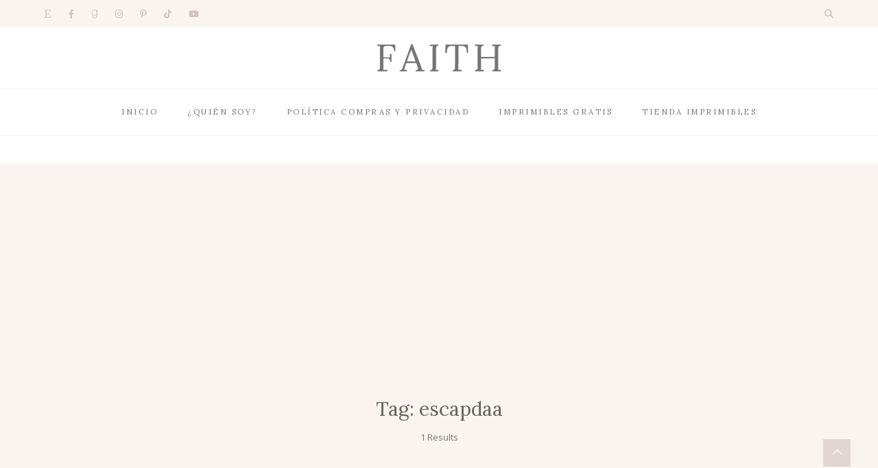

--- FILE ---
content_type: text/html; charset=UTF-8
request_url: https://monspetits.com/tag/escapdaa/
body_size: 17364
content:
<!DOCTYPE html>
<html lang="es">
	<head>
		<meta charset="UTF-8"/>
		<meta name="viewport" content="width=device-width, initial-scale=1.0" />
		<link rel="pingback" href="https://monspetits.com/xmlrpc.php"/>
		<title>escapdaa &#8211; MonsPetits</title>
<meta name='robots' content='max-image-preview:large' />
	<style>img:is([sizes="auto" i], [sizes^="auto," i]) { contain-intrinsic-size: 3000px 1500px }</style>
	<!-- Etiqueta de Google (gtag.js) modo de consentimiento dataLayer añadido por Site Kit -->
<script type="text/javascript" id="google_gtagjs-js-consent-mode-data-layer">
/* <![CDATA[ */
window.dataLayer = window.dataLayer || [];function gtag(){dataLayer.push(arguments);}
gtag('consent', 'default', {"ad_personalization":"denied","ad_storage":"denied","ad_user_data":"denied","analytics_storage":"denied","functionality_storage":"denied","security_storage":"denied","personalization_storage":"denied","region":["AT","BE","BG","CH","CY","CZ","DE","DK","EE","ES","FI","FR","GB","GR","HR","HU","IE","IS","IT","LI","LT","LU","LV","MT","NL","NO","PL","PT","RO","SE","SI","SK"],"wait_for_update":500});
window._googlesitekitConsentCategoryMap = {"statistics":["analytics_storage"],"marketing":["ad_storage","ad_user_data","ad_personalization"],"functional":["functionality_storage","security_storage"],"preferences":["personalization_storage"]};
window._googlesitekitConsents = {"ad_personalization":"denied","ad_storage":"denied","ad_user_data":"denied","analytics_storage":"denied","functionality_storage":"denied","security_storage":"denied","personalization_storage":"denied","region":["AT","BE","BG","CH","CY","CZ","DE","DK","EE","ES","FI","FR","GB","GR","HR","HU","IE","IS","IT","LI","LT","LU","LV","MT","NL","NO","PL","PT","RO","SE","SI","SK"],"wait_for_update":500};
/* ]]> */
</script>
<!-- Fin de la etiqueta Google (gtag.js) modo de consentimiento dataLayer añadido por Site Kit -->
<link rel="amphtml" href="https://monspetits.com/tag/escapdaa/amp/" /><meta name="generator" content="AMP for WP 1.1.6.1"/><link rel='dns-prefetch' href='//www.googletagmanager.com' />
<link rel='dns-prefetch' href='//fonts.googleapis.com' />
<link rel='dns-prefetch' href='//pagead2.googlesyndication.com' />
<link rel="alternate" type="application/rss+xml" title="MonsPetits &raquo; Feed" href="https://monspetits.com/feed/" />
<link rel="alternate" type="application/rss+xml" title="MonsPetits &raquo; Feed de los comentarios" href="https://monspetits.com/comments/feed/" />
<link rel="alternate" type="application/rss+xml" title="MonsPetits &raquo; Etiqueta escapdaa del feed" href="https://monspetits.com/tag/escapdaa/feed/" />
<script type="text/javascript">
/* <![CDATA[ */
window._wpemojiSettings = {"baseUrl":"https:\/\/s.w.org\/images\/core\/emoji\/16.0.1\/72x72\/","ext":".png","svgUrl":"https:\/\/s.w.org\/images\/core\/emoji\/16.0.1\/svg\/","svgExt":".svg","source":{"concatemoji":"https:\/\/monspetits.com\/wp-includes\/js\/wp-emoji-release.min.js?ver=7575e035927a7fc3dfeb95251cd4771a"}};
/*! This file is auto-generated */
!function(s,n){var o,i,e;function c(e){try{var t={supportTests:e,timestamp:(new Date).valueOf()};sessionStorage.setItem(o,JSON.stringify(t))}catch(e){}}function p(e,t,n){e.clearRect(0,0,e.canvas.width,e.canvas.height),e.fillText(t,0,0);var t=new Uint32Array(e.getImageData(0,0,e.canvas.width,e.canvas.height).data),a=(e.clearRect(0,0,e.canvas.width,e.canvas.height),e.fillText(n,0,0),new Uint32Array(e.getImageData(0,0,e.canvas.width,e.canvas.height).data));return t.every(function(e,t){return e===a[t]})}function u(e,t){e.clearRect(0,0,e.canvas.width,e.canvas.height),e.fillText(t,0,0);for(var n=e.getImageData(16,16,1,1),a=0;a<n.data.length;a++)if(0!==n.data[a])return!1;return!0}function f(e,t,n,a){switch(t){case"flag":return n(e,"\ud83c\udff3\ufe0f\u200d\u26a7\ufe0f","\ud83c\udff3\ufe0f\u200b\u26a7\ufe0f")?!1:!n(e,"\ud83c\udde8\ud83c\uddf6","\ud83c\udde8\u200b\ud83c\uddf6")&&!n(e,"\ud83c\udff4\udb40\udc67\udb40\udc62\udb40\udc65\udb40\udc6e\udb40\udc67\udb40\udc7f","\ud83c\udff4\u200b\udb40\udc67\u200b\udb40\udc62\u200b\udb40\udc65\u200b\udb40\udc6e\u200b\udb40\udc67\u200b\udb40\udc7f");case"emoji":return!a(e,"\ud83e\udedf")}return!1}function g(e,t,n,a){var r="undefined"!=typeof WorkerGlobalScope&&self instanceof WorkerGlobalScope?new OffscreenCanvas(300,150):s.createElement("canvas"),o=r.getContext("2d",{willReadFrequently:!0}),i=(o.textBaseline="top",o.font="600 32px Arial",{});return e.forEach(function(e){i[e]=t(o,e,n,a)}),i}function t(e){var t=s.createElement("script");t.src=e,t.defer=!0,s.head.appendChild(t)}"undefined"!=typeof Promise&&(o="wpEmojiSettingsSupports",i=["flag","emoji"],n.supports={everything:!0,everythingExceptFlag:!0},e=new Promise(function(e){s.addEventListener("DOMContentLoaded",e,{once:!0})}),new Promise(function(t){var n=function(){try{var e=JSON.parse(sessionStorage.getItem(o));if("object"==typeof e&&"number"==typeof e.timestamp&&(new Date).valueOf()<e.timestamp+604800&&"object"==typeof e.supportTests)return e.supportTests}catch(e){}return null}();if(!n){if("undefined"!=typeof Worker&&"undefined"!=typeof OffscreenCanvas&&"undefined"!=typeof URL&&URL.createObjectURL&&"undefined"!=typeof Blob)try{var e="postMessage("+g.toString()+"("+[JSON.stringify(i),f.toString(),p.toString(),u.toString()].join(",")+"));",a=new Blob([e],{type:"text/javascript"}),r=new Worker(URL.createObjectURL(a),{name:"wpTestEmojiSupports"});return void(r.onmessage=function(e){c(n=e.data),r.terminate(),t(n)})}catch(e){}c(n=g(i,f,p,u))}t(n)}).then(function(e){for(var t in e)n.supports[t]=e[t],n.supports.everything=n.supports.everything&&n.supports[t],"flag"!==t&&(n.supports.everythingExceptFlag=n.supports.everythingExceptFlag&&n.supports[t]);n.supports.everythingExceptFlag=n.supports.everythingExceptFlag&&!n.supports.flag,n.DOMReady=!1,n.readyCallback=function(){n.DOMReady=!0}}).then(function(){return e}).then(function(){var e;n.supports.everything||(n.readyCallback(),(e=n.source||{}).concatemoji?t(e.concatemoji):e.wpemoji&&e.twemoji&&(t(e.twemoji),t(e.wpemoji)))}))}((window,document),window._wpemojiSettings);
/* ]]> */
</script>
<!-- monspetits.com is managing ads with Advanced Ads 2.0.13 – https://wpadvancedads.com/ --><script id="monsp-ready">
			window.advanced_ads_ready=function(e,a){a=a||"complete";var d=function(e){return"interactive"===a?"loading"!==e:"complete"===e};d(document.readyState)?e():document.addEventListener("readystatechange",(function(a){d(a.target.readyState)&&e()}),{once:"interactive"===a})},window.advanced_ads_ready_queue=window.advanced_ads_ready_queue||[];		</script>
		<link rel='stylesheet' id='faith-core-css' href='https://monspetits.com/wp-content/plugins/faith-core/assets/css/faith-core.min.css?ver=1.0.1' type='text/css' media='all' />
<style id='wp-emoji-styles-inline-css' type='text/css'>

	img.wp-smiley, img.emoji {
		display: inline !important;
		border: none !important;
		box-shadow: none !important;
		height: 1em !important;
		width: 1em !important;
		margin: 0 0.07em !important;
		vertical-align: -0.1em !important;
		background: none !important;
		padding: 0 !important;
	}
</style>
<link rel='stylesheet' id='wp-block-library-css' href='https://monspetits.com/wp-includes/css/dist/block-library/style.min.css?ver=7575e035927a7fc3dfeb95251cd4771a' type='text/css' media='all' />
<style id='wp-block-library-theme-inline-css' type='text/css'>
.wp-block-audio :where(figcaption){color:#555;font-size:13px;text-align:center}.is-dark-theme .wp-block-audio :where(figcaption){color:#ffffffa6}.wp-block-audio{margin:0 0 1em}.wp-block-code{border:1px solid #ccc;border-radius:4px;font-family:Menlo,Consolas,monaco,monospace;padding:.8em 1em}.wp-block-embed :where(figcaption){color:#555;font-size:13px;text-align:center}.is-dark-theme .wp-block-embed :where(figcaption){color:#ffffffa6}.wp-block-embed{margin:0 0 1em}.blocks-gallery-caption{color:#555;font-size:13px;text-align:center}.is-dark-theme .blocks-gallery-caption{color:#ffffffa6}:root :where(.wp-block-image figcaption){color:#555;font-size:13px;text-align:center}.is-dark-theme :root :where(.wp-block-image figcaption){color:#ffffffa6}.wp-block-image{margin:0 0 1em}.wp-block-pullquote{border-bottom:4px solid;border-top:4px solid;color:currentColor;margin-bottom:1.75em}.wp-block-pullquote cite,.wp-block-pullquote footer,.wp-block-pullquote__citation{color:currentColor;font-size:.8125em;font-style:normal;text-transform:uppercase}.wp-block-quote{border-left:.25em solid;margin:0 0 1.75em;padding-left:1em}.wp-block-quote cite,.wp-block-quote footer{color:currentColor;font-size:.8125em;font-style:normal;position:relative}.wp-block-quote:where(.has-text-align-right){border-left:none;border-right:.25em solid;padding-left:0;padding-right:1em}.wp-block-quote:where(.has-text-align-center){border:none;padding-left:0}.wp-block-quote.is-large,.wp-block-quote.is-style-large,.wp-block-quote:where(.is-style-plain){border:none}.wp-block-search .wp-block-search__label{font-weight:700}.wp-block-search__button{border:1px solid #ccc;padding:.375em .625em}:where(.wp-block-group.has-background){padding:1.25em 2.375em}.wp-block-separator.has-css-opacity{opacity:.4}.wp-block-separator{border:none;border-bottom:2px solid;margin-left:auto;margin-right:auto}.wp-block-separator.has-alpha-channel-opacity{opacity:1}.wp-block-separator:not(.is-style-wide):not(.is-style-dots){width:100px}.wp-block-separator.has-background:not(.is-style-dots){border-bottom:none;height:1px}.wp-block-separator.has-background:not(.is-style-wide):not(.is-style-dots){height:2px}.wp-block-table{margin:0 0 1em}.wp-block-table td,.wp-block-table th{word-break:normal}.wp-block-table :where(figcaption){color:#555;font-size:13px;text-align:center}.is-dark-theme .wp-block-table :where(figcaption){color:#ffffffa6}.wp-block-video :where(figcaption){color:#555;font-size:13px;text-align:center}.is-dark-theme .wp-block-video :where(figcaption){color:#ffffffa6}.wp-block-video{margin:0 0 1em}:root :where(.wp-block-template-part.has-background){margin-bottom:0;margin-top:0;padding:1.25em 2.375em}
</style>
<style id='classic-theme-styles-inline-css' type='text/css'>
/*! This file is auto-generated */
.wp-block-button__link{color:#fff;background-color:#32373c;border-radius:9999px;box-shadow:none;text-decoration:none;padding:calc(.667em + 2px) calc(1.333em + 2px);font-size:1.125em}.wp-block-file__button{background:#32373c;color:#fff;text-decoration:none}
</style>
<style id='global-styles-inline-css' type='text/css'>
:root{--wp--preset--aspect-ratio--square: 1;--wp--preset--aspect-ratio--4-3: 4/3;--wp--preset--aspect-ratio--3-4: 3/4;--wp--preset--aspect-ratio--3-2: 3/2;--wp--preset--aspect-ratio--2-3: 2/3;--wp--preset--aspect-ratio--16-9: 16/9;--wp--preset--aspect-ratio--9-16: 9/16;--wp--preset--color--black: #000000;--wp--preset--color--cyan-bluish-gray: #abb8c3;--wp--preset--color--white: #ffffff;--wp--preset--color--pale-pink: #f78da7;--wp--preset--color--vivid-red: #cf2e2e;--wp--preset--color--luminous-vivid-orange: #ff6900;--wp--preset--color--luminous-vivid-amber: #fcb900;--wp--preset--color--light-green-cyan: #7bdcb5;--wp--preset--color--vivid-green-cyan: #00d084;--wp--preset--color--pale-cyan-blue: #8ed1fc;--wp--preset--color--vivid-cyan-blue: #0693e3;--wp--preset--color--vivid-purple: #9b51e0;--wp--preset--color--vista-white: #f9f4f0;--wp--preset--color--cold-turkey: #d2c3be;--wp--preset--color--ironside-gray: #65645f;--wp--preset--color--boulder: #757575;--wp--preset--color--mercury: #e6e6e6;--wp--preset--color--concrete: #f2f2f2;--wp--preset--gradient--vivid-cyan-blue-to-vivid-purple: linear-gradient(135deg,rgba(6,147,227,1) 0%,rgb(155,81,224) 100%);--wp--preset--gradient--light-green-cyan-to-vivid-green-cyan: linear-gradient(135deg,rgb(122,220,180) 0%,rgb(0,208,130) 100%);--wp--preset--gradient--luminous-vivid-amber-to-luminous-vivid-orange: linear-gradient(135deg,rgba(252,185,0,1) 0%,rgba(255,105,0,1) 100%);--wp--preset--gradient--luminous-vivid-orange-to-vivid-red: linear-gradient(135deg,rgba(255,105,0,1) 0%,rgb(207,46,46) 100%);--wp--preset--gradient--very-light-gray-to-cyan-bluish-gray: linear-gradient(135deg,rgb(238,238,238) 0%,rgb(169,184,195) 100%);--wp--preset--gradient--cool-to-warm-spectrum: linear-gradient(135deg,rgb(74,234,220) 0%,rgb(151,120,209) 20%,rgb(207,42,186) 40%,rgb(238,44,130) 60%,rgb(251,105,98) 80%,rgb(254,248,76) 100%);--wp--preset--gradient--blush-light-purple: linear-gradient(135deg,rgb(255,206,236) 0%,rgb(152,150,240) 100%);--wp--preset--gradient--blush-bordeaux: linear-gradient(135deg,rgb(254,205,165) 0%,rgb(254,45,45) 50%,rgb(107,0,62) 100%);--wp--preset--gradient--luminous-dusk: linear-gradient(135deg,rgb(255,203,112) 0%,rgb(199,81,192) 50%,rgb(65,88,208) 100%);--wp--preset--gradient--pale-ocean: linear-gradient(135deg,rgb(255,245,203) 0%,rgb(182,227,212) 50%,rgb(51,167,181) 100%);--wp--preset--gradient--electric-grass: linear-gradient(135deg,rgb(202,248,128) 0%,rgb(113,206,126) 100%);--wp--preset--gradient--midnight: linear-gradient(135deg,rgb(2,3,129) 0%,rgb(40,116,252) 100%);--wp--preset--font-size--small: 10px;--wp--preset--font-size--medium: 19px;--wp--preset--font-size--large: 28px;--wp--preset--font-size--x-large: 42px;--wp--preset--font-size--normal: 13px;--wp--preset--font-size--huge: 41px;--wp--preset--spacing--20: 0.44rem;--wp--preset--spacing--30: 0.67rem;--wp--preset--spacing--40: 1rem;--wp--preset--spacing--50: 1.5rem;--wp--preset--spacing--60: 2.25rem;--wp--preset--spacing--70: 3.38rem;--wp--preset--spacing--80: 5.06rem;--wp--preset--shadow--natural: 6px 6px 9px rgba(0, 0, 0, 0.2);--wp--preset--shadow--deep: 12px 12px 50px rgba(0, 0, 0, 0.4);--wp--preset--shadow--sharp: 6px 6px 0px rgba(0, 0, 0, 0.2);--wp--preset--shadow--outlined: 6px 6px 0px -3px rgba(255, 255, 255, 1), 6px 6px rgba(0, 0, 0, 1);--wp--preset--shadow--crisp: 6px 6px 0px rgba(0, 0, 0, 1);}:where(.is-layout-flex){gap: 0.5em;}:where(.is-layout-grid){gap: 0.5em;}body .is-layout-flex{display: flex;}.is-layout-flex{flex-wrap: wrap;align-items: center;}.is-layout-flex > :is(*, div){margin: 0;}body .is-layout-grid{display: grid;}.is-layout-grid > :is(*, div){margin: 0;}:where(.wp-block-columns.is-layout-flex){gap: 2em;}:where(.wp-block-columns.is-layout-grid){gap: 2em;}:where(.wp-block-post-template.is-layout-flex){gap: 1.25em;}:where(.wp-block-post-template.is-layout-grid){gap: 1.25em;}.has-black-color{color: var(--wp--preset--color--black) !important;}.has-cyan-bluish-gray-color{color: var(--wp--preset--color--cyan-bluish-gray) !important;}.has-white-color{color: var(--wp--preset--color--white) !important;}.has-pale-pink-color{color: var(--wp--preset--color--pale-pink) !important;}.has-vivid-red-color{color: var(--wp--preset--color--vivid-red) !important;}.has-luminous-vivid-orange-color{color: var(--wp--preset--color--luminous-vivid-orange) !important;}.has-luminous-vivid-amber-color{color: var(--wp--preset--color--luminous-vivid-amber) !important;}.has-light-green-cyan-color{color: var(--wp--preset--color--light-green-cyan) !important;}.has-vivid-green-cyan-color{color: var(--wp--preset--color--vivid-green-cyan) !important;}.has-pale-cyan-blue-color{color: var(--wp--preset--color--pale-cyan-blue) !important;}.has-vivid-cyan-blue-color{color: var(--wp--preset--color--vivid-cyan-blue) !important;}.has-vivid-purple-color{color: var(--wp--preset--color--vivid-purple) !important;}.has-black-background-color{background-color: var(--wp--preset--color--black) !important;}.has-cyan-bluish-gray-background-color{background-color: var(--wp--preset--color--cyan-bluish-gray) !important;}.has-white-background-color{background-color: var(--wp--preset--color--white) !important;}.has-pale-pink-background-color{background-color: var(--wp--preset--color--pale-pink) !important;}.has-vivid-red-background-color{background-color: var(--wp--preset--color--vivid-red) !important;}.has-luminous-vivid-orange-background-color{background-color: var(--wp--preset--color--luminous-vivid-orange) !important;}.has-luminous-vivid-amber-background-color{background-color: var(--wp--preset--color--luminous-vivid-amber) !important;}.has-light-green-cyan-background-color{background-color: var(--wp--preset--color--light-green-cyan) !important;}.has-vivid-green-cyan-background-color{background-color: var(--wp--preset--color--vivid-green-cyan) !important;}.has-pale-cyan-blue-background-color{background-color: var(--wp--preset--color--pale-cyan-blue) !important;}.has-vivid-cyan-blue-background-color{background-color: var(--wp--preset--color--vivid-cyan-blue) !important;}.has-vivid-purple-background-color{background-color: var(--wp--preset--color--vivid-purple) !important;}.has-black-border-color{border-color: var(--wp--preset--color--black) !important;}.has-cyan-bluish-gray-border-color{border-color: var(--wp--preset--color--cyan-bluish-gray) !important;}.has-white-border-color{border-color: var(--wp--preset--color--white) !important;}.has-pale-pink-border-color{border-color: var(--wp--preset--color--pale-pink) !important;}.has-vivid-red-border-color{border-color: var(--wp--preset--color--vivid-red) !important;}.has-luminous-vivid-orange-border-color{border-color: var(--wp--preset--color--luminous-vivid-orange) !important;}.has-luminous-vivid-amber-border-color{border-color: var(--wp--preset--color--luminous-vivid-amber) !important;}.has-light-green-cyan-border-color{border-color: var(--wp--preset--color--light-green-cyan) !important;}.has-vivid-green-cyan-border-color{border-color: var(--wp--preset--color--vivid-green-cyan) !important;}.has-pale-cyan-blue-border-color{border-color: var(--wp--preset--color--pale-cyan-blue) !important;}.has-vivid-cyan-blue-border-color{border-color: var(--wp--preset--color--vivid-cyan-blue) !important;}.has-vivid-purple-border-color{border-color: var(--wp--preset--color--vivid-purple) !important;}.has-vivid-cyan-blue-to-vivid-purple-gradient-background{background: var(--wp--preset--gradient--vivid-cyan-blue-to-vivid-purple) !important;}.has-light-green-cyan-to-vivid-green-cyan-gradient-background{background: var(--wp--preset--gradient--light-green-cyan-to-vivid-green-cyan) !important;}.has-luminous-vivid-amber-to-luminous-vivid-orange-gradient-background{background: var(--wp--preset--gradient--luminous-vivid-amber-to-luminous-vivid-orange) !important;}.has-luminous-vivid-orange-to-vivid-red-gradient-background{background: var(--wp--preset--gradient--luminous-vivid-orange-to-vivid-red) !important;}.has-very-light-gray-to-cyan-bluish-gray-gradient-background{background: var(--wp--preset--gradient--very-light-gray-to-cyan-bluish-gray) !important;}.has-cool-to-warm-spectrum-gradient-background{background: var(--wp--preset--gradient--cool-to-warm-spectrum) !important;}.has-blush-light-purple-gradient-background{background: var(--wp--preset--gradient--blush-light-purple) !important;}.has-blush-bordeaux-gradient-background{background: var(--wp--preset--gradient--blush-bordeaux) !important;}.has-luminous-dusk-gradient-background{background: var(--wp--preset--gradient--luminous-dusk) !important;}.has-pale-ocean-gradient-background{background: var(--wp--preset--gradient--pale-ocean) !important;}.has-electric-grass-gradient-background{background: var(--wp--preset--gradient--electric-grass) !important;}.has-midnight-gradient-background{background: var(--wp--preset--gradient--midnight) !important;}.has-small-font-size{font-size: var(--wp--preset--font-size--small) !important;}.has-medium-font-size{font-size: var(--wp--preset--font-size--medium) !important;}.has-large-font-size{font-size: var(--wp--preset--font-size--large) !important;}.has-x-large-font-size{font-size: var(--wp--preset--font-size--x-large) !important;}
:where(.wp-block-post-template.is-layout-flex){gap: 1.25em;}:where(.wp-block-post-template.is-layout-grid){gap: 1.25em;}
:where(.wp-block-columns.is-layout-flex){gap: 2em;}:where(.wp-block-columns.is-layout-grid){gap: 2em;}
:root :where(.wp-block-pullquote){font-size: 1.5em;line-height: 1.6;}
</style>
<link rel='stylesheet' id='contact-form-7-css' href='https://monspetits.com/wp-content/plugins/contact-form-7/includes/css/styles.css?ver=6.1.1' type='text/css' media='all' />
<link rel='stylesheet' id='ez-toc-css' href='https://monspetits.com/wp-content/plugins/easy-table-of-contents/assets/css/screen.min.css?ver=2.0.80' type='text/css' media='all' />
<style id='ez-toc-inline-css' type='text/css'>
div#ez-toc-container .ez-toc-title {font-size: 120%;}div#ez-toc-container .ez-toc-title {font-weight: 500;}div#ez-toc-container ul li , div#ez-toc-container ul li a {font-size: 95%;}div#ez-toc-container ul li , div#ez-toc-container ul li a {font-weight: 500;}div#ez-toc-container nav ul ul li {font-size: 90%;}.ez-toc-box-title {font-weight: bold; margin-bottom: 10px; text-align: center; text-transform: uppercase; letter-spacing: 1px; color: #666; padding-bottom: 5px;position:absolute;top:-4%;left:5%;background-color: inherit;transition: top 0.3s ease;}.ez-toc-box-title.toc-closed {top:-25%;}
.ez-toc-container-direction {direction: ltr;}.ez-toc-counter ul{counter-reset: item ;}.ez-toc-counter nav ul li a::before {content: counters(item, '.', decimal) '. ';display: inline-block;counter-increment: item;flex-grow: 0;flex-shrink: 0;margin-right: .2em; float: left; }.ez-toc-widget-direction {direction: ltr;}.ez-toc-widget-container ul{counter-reset: item ;}.ez-toc-widget-container nav ul li a::before {content: counters(item, '.', decimal) '. ';display: inline-block;counter-increment: item;flex-grow: 0;flex-shrink: 0;margin-right: .2em; float: left; }
</style>
<link rel='stylesheet' id='faith_main_style-css' href='https://monspetits.com/wp-content/themes/faith-blog-shop/assets/css/style.min.css?ver=1.5.3' type='text/css' media='all' />
<style id='faith_main_style-inline-css' type='text/css'>
@media (min-width:991px){ .header-minimal #header-main #site-logo,.header-minimal #header-main #site-logo img{max-width:100px;} .header-minimal #header-main #site-logo{padding-top:25px;padding-bottom:25px;} .header-blog #header-middle #site-logo,.header-blog #header-middle #site-logo img{max-width:180px;} .header-blog #header-middle #site-logo{padding-top:25px;padding-bottom:25px;} #site-header.side-header #site-logo,#site-header.side-header #site-logo img{width:140px;} #site-header.side-header #site-logo{padding-top:50px;padding-bottom:40px;} } @media (max-width: 991px){ #site-logo,#site-logo img{max-width:110px!important;} } .header-minimal #header-main{background-color:#ffffff;} #header-top{background-color:#f9f4f0;} .header-blog #header-middle{background-color:#ffffff;} .header-blog #header-navigation{background-color:#ffffff;} .header-blog #header-navigation{border-color:#f2f2f2;} @media (min-width: 992px){ #site-header.side-header{background-color:#f9f4f0;} } .menu .menu-item > a,.menu .page_item > a,.menu > li.menu-item-has-children:after,.menu > ul > .page_item.page_item_has_children:after{color:#757575;} .menu > ul > li > a:hover,.submenu-active,#header-nav .menu-item > a.active,.menu .menu-item > a:hover,.menu .page_item > a:hover{color:#d2c3be!important;} .menu .sub-menu,.menu .children{background-color:#ffffff;border-color:#d2c3be;} .menu .sub-menu li a,.menu .children li a{color:#757575!important;} @media (min-width: 992px){ .menu .sub-menu li a:hover,.menu .children li a:hover{color:#757575!important;background-color:#f9f4f0;} } .header-social li a,.header-icons li a{color:#d2c3be;} .header-social li a:hover,.header-icons li a:hover{color:#af9d97;} .header-minimal #header-minimal-icons .header-icons{border-color:#d2c3be;} .site-search-overlay.shown{background-color:rgba(249,244,240,0.95);} .site-search-overlay.shown #header-search input[type=text],.site-search-overlay.shown #header-search input[type=text]::-webkit-input-placeholder{color:#65645f;} .site-search-overlay.shown #header-search input[type=text]{border-color:#d2c3be;} @media (max-width: 991px) { #mobile-nav-icon span{background-color:#65645f;} .menu-item-has-children .sub-drop-icon,.page_item_has_children .sub-drop-icon{color:#757575!important;} .menu-item-has-children .sub-drop-icon:hover, .page_item_has_children .sub-drop-icon:hover{color:#d2c3be!important;} #header-nav{background-color:#ffffff!important;} #header-nav.menu-active,#header-nav .menu-item > a, #header-nav .page_item > a{border-color:#f5f5f5!important;} .menu .menu-item > a, .menu .sub-menu li a, .menu > li:after{color:#757575!important;} } #footer-instagram{background-color:#ffffff;} #footer-instagram.footer-instagram-border #sb_instagram,#footer-instagram.footer-instagram-border #sb_instagram.sbi_col_6 #sbi_images .sbi_item{border-color:#f9f4f0;} #footer-instagram.footer-instagram-border #sb_instagram #sbi_images{background-color:#f9f4f0;} #footer-instagram #sb_instagram #sbi_load .sbi_follow_btn a, .faith-core-instagram-widget-feed #sb_instagram #sbi_load .sbi_follow_btn a{color:#d2c3be!important;background-color:#f9f4f0!important;} #footer-instagram #sb_instagram #sbi_load .sbi_follow_btn a:hover, #footer-instagram #sb_instagram #sbi_load .sbi_follow_btn a:focus, .faith-core-instagram-widget-feed #sb_instagram #sbi_load .sbi_follow_btn a:hover, .faith-core-instagram-widget-feed #sb_instagram #sbi_load .sbi_follow_btn a:focus{color:#f9f4f0!important;background-color:#d2c3be!important;} #footer-main{background-color:#ffffff;} #footer-main .footer-widget-sidebar .sidebar-widget h3,#footer-main .footer-widget-sidebar .widget_rss h3 a{color:#757575;} #footer-main .footer-widget-sidebar .sidebar-widget h3:after{background-color:#d2c3be;} #footer-bottom{background-color:#f9f4f0;} #footer-social-icons li a{color:#d2c3be;} #footer-social-icons li a:hover{color:#af9d97;} #footer-bottom-nav-ul li a{color:#757575;} #footer-bottom-nav-ul li a:hover{color:#d2c3be;} #footer-copyright{color:#757575;} #footer-scroll-top{background-color:#d2c3be;} #footer-scroll-top .fas{color:#f9f4f0;} .primary-button, .search-widget #searchsubmit, .sidebar-widget input[type=submit], .comment-respond .submit, .post-password-form input[type=submit], .widget_calendar .calendar_wrap #today, .widget_search .search-submit, .widget_product_search button, .wp-block-button .wp-block-button__link, .wp-block-search .wp-block-search__button{background-color:#f9f4f0!important;color:#d2c3be!important;} .primary-button:hover, .search-widget #searchsubmit:hover, .sidebar-widget input[type=submit]:hover, .comment-respond .submit:hover, .post-password-form input[type=submit]:hover, .widget_search .search-submit:hover, .widget_product_search button:hover, .wp-block-button .wp-block-button__link:hover, .wp-block-search .wp-block-search__button:hover{background-color:#d2c3be!important;color:#f9f4f0!important;} .featured-content-area .primary-button, .sticky .primary-button, .page-newsletter input[type=submit], .home-shop-products .primary-button, .widget_mc4wp_form_widget input[type=submit]{background-color:#d2c3be!important;color:#f9f4f0!important;} .featured-content-area .primary-button:hover, .sticky .primary-button:hover, .page-newsletter input[type=submit]:hover, .home-shop-products .primary-button:hover, .widget_mc4wp_form_widget input[type=submit]:hover{background-color:#dcd0cc!important;color:#f9f4f0!important;} .featured-content-area h2,.featured-content-area h2 a{color:#65645f;} .featured-content-area h2 a:hover{color:#d2c3be!important;} .featured-content-area .entry-meta,.featured-content-area .entry-meta a{color:#757575;} .featured-content-area .entry-meta a:hover{color:#d2c3be!important;} .featured-content-area p{color:#757575;} .featured-content-area .entry-category .post-categories li,.featured-content-area .entry-category .post-categories li a,a.featured-slide .entry-category .post-categories li{color:#757575;} .featured-content-area .entry-category .post-categories li a:hover{color:#d2c3be!important;} .slideshow-btn,#featured-slideshow-outer.featured-navigation-outside .slideshow-btn{background-color:;color:#d2c3be;} .slideshow-btn:hover,.home-shop-testimonials .testimonial-slideshow-outer .slideshow-btn:hover,#featured-slideshow-outer.featured-navigation-outside .slideshow-btn:hover{background-color:#d2c3be;color:#f9f4f0;} .carousel .owl-dot{background-color:#d2c3be;} .carousel .owl-dot.active{background-color:#af9d97;} .home-page-newsletter .page-newsletter{background-color:#f9f4f0;} .entry-title a,.single-entry-header h1{color:#65645f;} .entry-title a:hover,.post-navigation a:hover .post-nav-item-text h3{color:#d2c3be;} .entry-category .post-categories li,.entry-category .post-categories li a{color:#757575;} .entry-category .post-categories li a:hover{color:#d2c3be!important;} .entry-meta,.entry-meta a{color:#757575;} .entry-meta a:hover{color:#d2c3be;} .post-list-item{border-color:#f2f2f2;} .sticky{background-color:#f9f4f0;} .wp-block-pullquote p:before{color:#d2c3be;} .page-content blockquote,.wp-block-quote:not(.is-large):not(.is-style-large){border-color:#d2c3be;} .post-tags a,.sidebar-widget .tagcloud a,.wp-block-tag-cloud .tag-cloud-link{background-color:#f9f4f0!important;color:#d2c3be!important;} .post-tags a:hover,.sidebar-widget .tagcloud a:hover,.wp-block-tag-cloud .tag-cloud-link:hover{background-color:#d2c3be!important;color:#f9f4f0!important;} .social-item span{color:#d2c3be;} .social-item span:hover{color:#af9d97;} .post-author-content h4,.post-author-content h4 a{color:#65645f;} .post-author-content h4 a:hover{color:#d2c3be;} .post-author-content p{color:#757575;} .post-author-content .widget-social-icons li a{color:#d2c3be;} .post-author-content .widget-social-icons li a:hover{color:#af9d97;} .single-post-main .page-newsletter{background-color:#f9f4f0;} .post-related-posts .related-posts-heading h4,.post-comments-heading h4,.comments-area > .comment-respond .comment-reply-title,.comment-respond .comment-reply-title,.comment-reply-title a:not(#cancel-comment-reply-link){color:#757575;} .post-related-posts .related-posts-heading h4:after,.post-comments-heading h4:after,.comments-area > .comment-respond .comment-reply-title:after,.comment-respond .comment-reply-title:after{background-color:#d2c3be;} .comment-author-name{color:#65645f;} .comment-date{color:#757575;} .comment-body,.comment-respond{border-color:#f2f2f2;} .comment-main-content .reply .comment-reply-link{color:#d2c3be;background-color:#f9f4f0;} .comment-main-content .reply .comment-reply-link:hover{color:#f9f4f0;background-color:#d2c3be;} .single-post-main .post-nav-item .post-nav-item-icon p{color:#757575;} .single-post-main .post-nav-item .post-nav-item-icon:hover p{color:#d2c3be;} .post-nav-item-text h3{color:#65645f;} .post-nav-item-text:hover h3{color:#d2c3be;} .sidebar-widget h3, .widget_rss h3 a, .widget_mc4wp_form_widget.sidebar-widget h3, .widget-title, .widgettitle{color:#757575;} .sidebar-widget h3:after, .widget-title:after, .widgettitle:after{background-color:#d2c3be;} .faith-core-about-widget-profile{border-color:#f9f4f0;} .faith-core-about-widget-profile:hover{border-color:#d2c3be;} .faith-core-widget-social-icons li a{color:#d2c3be;} .faith-core-widget-social-icons li a:hover{color:#af9d97;} .widget_recent_entries li a, .faith-core-posts-widget-list li .entry-title, .faith-core-posts-widget-list li .entry-title a, .product_list_widget h4, .widget_recent_comments span{color:#65645f;} .widget_recent_entries li a:hover, .faith-core-posts-widget-list li .entry-title a:hover, .product_list_widget li a:hover h4, .widget_recent_comments li:hover span{color:#d2c3be;} .faith-core-posts-widget-list li, .product_list_widget li a, .sidebar-widget .cat-item a, .sidebar-widget .page_item a, .widget_archive li a,.widget_meta li a, .sidebar-widget .recentcomments, .widget_recent_entries li, .widget_rss li, .widget_categories li, .widget_archive li{border-color:#f2f2f2;} .widget_mc4wp_form_widget{background-color:#f9f4f0;} .input-field, .input-field::placeholder, .input-textarea, .input-textarea::placeholder, .sidebar-widget input, .sidebar-widget select, .page-newsletter input[type=email], .post-password-form input[type=password]{border-color:#e6e6e6;background-color:#ffffff;color:#757575;} .input-field:focus, .input-textarea:focus, .input-field:hover, .input-textarea:hover, .sidebar-widget input:focus, .sidebar-widget select:focus, .sidebar-widget input:hover, .sidebar-widget select:hover, .page-newsletter input[type=email]:focus, .page-newsletter input[type=email]:hover, .post-password-form input[type=password]:focus, .post-password-form input[type=password]:hover{border-color:#d2c3be;}
</style>
<link rel='stylesheet' id='faith_fonts-css' href='//fonts.googleapis.com/css?family=Lora%3A400%7COpen+Sans%3A400%2C700&#038;ver=1.0' type='text/css' media='all' />
<script type="text/javascript" src="https://monspetits.com/wp-includes/js/jquery/jquery.min.js?ver=3.7.1" id="jquery-core-js"></script>
<script type="text/javascript" src="https://monspetits.com/wp-includes/js/jquery/jquery-migrate.min.js?ver=3.4.1" id="jquery-migrate-js"></script>

<!-- Fragmento de código de la etiqueta de Google (gtag.js) añadida por Site Kit -->
<!-- Fragmento de código de Google Analytics añadido por Site Kit -->
<script type="text/javascript" src="https://www.googletagmanager.com/gtag/js?id=G-BVZBNFMSCX" id="google_gtagjs-js" async></script>
<script type="text/javascript" id="google_gtagjs-js-after">
/* <![CDATA[ */
window.dataLayer = window.dataLayer || [];function gtag(){dataLayer.push(arguments);}
gtag("set","linker",{"domains":["monspetits.com"]});
gtag("js", new Date());
gtag("set", "developer_id.dZTNiMT", true);
gtag("config", "G-BVZBNFMSCX");
/* ]]> */
</script>
<link rel="https://api.w.org/" href="https://monspetits.com/wp-json/" /><link rel="alternate" title="JSON" type="application/json" href="https://monspetits.com/wp-json/wp/v2/tags/1410" /><link rel="EditURI" type="application/rsd+xml" title="RSD" href="https://monspetits.com/xmlrpc.php?rsd" />
<script type='text/javascript'>
  var googletag = googletag || {};
  googletag.cmd = googletag.cmd || [];
  (function() {
    var gads = document.createElement('script');
    gads.async = true;
    gads.type = 'text/javascript';
    var useSSL = 'https:' == document.location.protocol;
    gads.src = (useSSL ? 'https:' : 'http:') +
      '//www.googletagservices.com/tag/js/gpt.js';
    var node = document.getElementsByTagName('script')[0];
    node.parentNode.insertBefore(gads, node);
  })();
</script>

<script type='text/javascript'>
  googletag.cmd.push(function() {
    googletag.defineSlot('/93719018/B02441_300x250', [300, 250], 'div-gpt-ad-1467190515032-0').addService(googletag.pubads());
    googletag.defineSlot('/93719018/B02441_300x600', [300, 600], 'div-gpt-ad-1467190515032-1').addService(googletag.pubads());
    googletag.pubads().enableSingleRequest();
    googletag.enableServices();
  });
</script>


<script id="mcjs">!function(c,h,i,m,p){m=c.createElement(h),p=c.getElementsByTagName(h)[0],m.async=1,m.src=i,p.parentNode.insertBefore(m,p)}(document,"script","https://chimpstatic.com/mcjs-connected/js/users/9c8821a7b07959c0097b61025/310df923d085134b7a0b827a1.js");</script>

<head>
<!-- TradeDoubler site verification 3285184 -->
 </head>

<script async src="https://pagead2.googlesyndication.com/pagead/js/adsbygoogle.js?client=ca-pub-6495407810849164"
     crossorigin="anonymous"></script>

<meta name="p:domain_verify" content="e83a3aa4c3436e2ae7b9db636e07b82b"/>

<script>
  (function(w, d, t, h, s, n) {
    w.FlodeskObject = n;
    var fn = function() {
      (w[n].q = w[n].q || []).push(arguments);
    };
    w[n] = w[n] || fn;
    var f = d.getElementsByTagName(t)[0];
    var v = '?v=' + Math.floor(new Date().getTime() / (120 * 1000)) * 60;
    var sm = d.createElement(t);
    sm.async = true;
    sm.type = 'module';
    sm.src = h + s + '.mjs' + v;
    f.parentNode.insertBefore(sm, f);
    var sn = d.createElement(t);
    sn.async = true;
    sn.noModule = true;
    sn.src = h + s + '.js' + v;
    f.parentNode.insertBefore(sn, f);
  })(window, document, 'script', 'https://assets.flodesk.com', '/universal', 'fd');
</script>
<script>
  window.fd('form', {
    formId: '66c833852813c19c66519492'
  });
</script>

<meta name="generator" content="Site Kit by Google 1.170.0" />		<script type="text/javascript" async defer data-pin-color=""  data-pin-hover="true"
			src="https://monspetits.com/wp-content/plugins/pinterest-pin-it-button-on-image-hover-and-post/js/pinit.js"></script>
		
<!-- Metaetiquetas de Google AdSense añadidas por Site Kit -->
<meta name="google-adsense-platform-account" content="ca-host-pub-2644536267352236">
<meta name="google-adsense-platform-domain" content="sitekit.withgoogle.com">
<!-- Acabar con las metaetiquetas de Google AdSense añadidas por Site Kit -->
<meta name="generator" content="Elementor 3.32.5; features: additional_custom_breakpoints; settings: css_print_method-external, google_font-enabled, font_display-auto">
			<style>
				.e-con.e-parent:nth-of-type(n+4):not(.e-lazyloaded):not(.e-no-lazyload),
				.e-con.e-parent:nth-of-type(n+4):not(.e-lazyloaded):not(.e-no-lazyload) * {
					background-image: none !important;
				}
				@media screen and (max-height: 1024px) {
					.e-con.e-parent:nth-of-type(n+3):not(.e-lazyloaded):not(.e-no-lazyload),
					.e-con.e-parent:nth-of-type(n+3):not(.e-lazyloaded):not(.e-no-lazyload) * {
						background-image: none !important;
					}
				}
				@media screen and (max-height: 640px) {
					.e-con.e-parent:nth-of-type(n+2):not(.e-lazyloaded):not(.e-no-lazyload),
					.e-con.e-parent:nth-of-type(n+2):not(.e-lazyloaded):not(.e-no-lazyload) * {
						background-image: none !important;
					}
				}
			</style>
			
<!-- Fragmento de código de Google Adsense añadido por Site Kit -->
<script type="text/javascript" async="async" src="https://pagead2.googlesyndication.com/pagead/js/adsbygoogle.js?client=ca-pub-6495407810849164&amp;host=ca-host-pub-2644536267352236" crossorigin="anonymous"></script>

<!-- Final del fragmento de código de Google Adsense añadido por Site Kit -->
<link rel="icon" href="https://monspetits.com/wp-content/uploads/2025/10/cropped-2-32x32.png" sizes="32x32" />
<link rel="icon" href="https://monspetits.com/wp-content/uploads/2025/10/cropped-2-192x192.png" sizes="192x192" />
<link rel="apple-touch-icon" href="https://monspetits.com/wp-content/uploads/2025/10/cropped-2-180x180.png" />
<meta name="msapplication-TileImage" content="https://monspetits.com/wp-content/uploads/2025/10/cropped-2-270x270.png" />
	</head>

	<body data-rsssl=1 class="archive tag tag-escapdaa tag-1410 wp-embed-responsive wp-theme-faith-blog-shop elementor-default elementor-kit-11886 aa-prefix-monsp- aa-disabled-all">


	
		
		
<header id="site-header" class="header-blog  mobile-header-fixed">

	<div id="site-header-inner">

			
			<div id="header-top">
			
				<div class="container clearfix">
				
									
						<ul class="header-social clearfix">
									
			<li>
				<a href="https://monspetits.etsy.com" target="_blank">
					<i class="fab fa-etsy"></i>
				</a>
			</li>
			
				
			<li>
				<a href="https://www.facebook.com/monspetits" target="_blank">
					<i class="fab fa-facebook-f"></i>
				</a>
			</li>
			
				
			<li>
				<a href="https://www.goodreads.com/monspetits" target="_blank">
					<i class="fab fa-goodreads-g"></i>
				</a>
			</li>
			
				
			<li>
				<a href="https://www.instagram.com/monspetits" target="_blank">
					<i class="fab fa-instagram"></i>
				</a>
			</li>
			
				
			<li>
				<a href="https://www.pinterest.com/monspetits" target="_blank">
					<i class="fab fa-pinterest-p"></i>
				</a>
			</li>
			
				
			<li>
				<a href="https://www.tiktok.com/@monspetits" target="_blank">
					<i class="fab fa-tiktok"></i>
				</a>
			</li>
			
				
			<li>
				<a href="https://www.youtube.com/@monspetits" target="_blank">
					<i class="fab fa-youtube"></i>
				</a>
			</li>
			
								</ul>
					
									
									
						<ul class="header-icons clearfix">
						
														
														
								<li class="header-icon-search"><a><i class="fas fa-search"></i></a></li>
							
														
						</ul>
					
									
									
						
<div class="site-search-overlay">

	<form id="header-search" role="search" method="get" action="https://monspetits.com/">
		<input type="text" placeholder="Busca..." class="font-lora-reg" name="s" id="s" />
	</form>
	
	<div class="site-search-overlay-close"><i class="fas fa-times"></i></div>

</div>					
					
				</div>
				
			</div>
			<!-- #header-top -->
		
				
		<div id="header-middle">
		
			<div class="container">
			
				<div class="medium-header-container clearfix">
				
					
<a href="https://monspetits.com/" id="site-logo">
	<img src="https://monspetits.com/wp-content/themes/faith-blog-shop/assets/img/faith_logo.png" alt="MonsPetits">
</a>
<!-- #site-logo -->
					
<div id="mobile-nav-button">
	<div id="mobile-nav-icon">
		<span></span>
		<span></span>
		<span></span>
		<span></span>
	</div>
</div>
<!-- #mobile-nav-button -->					
				</div>

			</div>
			
		</div>
		<!-- #header-middle -->

		<div id="header-navigation" class="header-blog-navigation-fixed">
			
			<div class="container">
				
				<nav id="header-nav">
					<ul id="nav-ul" class="menu font-lora-reg clearfix"><li id="menu-item-4442" class="menu-item menu-item-type-custom menu-item-object-custom menu-item-home menu-item-4442"><a href="https://monspetits.com">Inicio</a></li>
<li id="menu-item-19061" class="menu-item menu-item-type-post_type menu-item-object-page menu-item-19061"><a href="https://monspetits.com/quien-soy/">¿Quién soy?</a></li>
<li id="menu-item-19060" class="menu-item menu-item-type-post_type menu-item-object-page menu-item-privacy-policy menu-item-19060"><a rel="privacy-policy" href="https://monspetits.com/politica-de-privacidad/">Política Compras y Privacidad</a></li>
<li id="menu-item-19034" class="menu-item menu-item-type-custom menu-item-object-custom menu-item-19034"><a href="https://monspetits.com/category/imprimibles-gratuitos">Imprimibles Gratis</a></li>
<li id="menu-item-19116" class="menu-item menu-item-type-custom menu-item-object-custom menu-item-19116"><a href="https://creatoriq.cc/46wiDlN">Tienda Imprimibles</a></li>
</ul>				</nav>
			
			</div>
			
		</div>
		<!-- #header-navigation -->

	</div>

</header>
<!-- #site-header -->
<div id="main-content">
	
		
		
		<div class="minimal-page-heading minimal-page-heading-full">
		
			<div class="container">
				
				<div class="minimal-page-heading-inner" style="background-color:#f9f4f0;">
					
					<h1 class="font-lora-reg" style="color:#65645f;"><span>Tag:</span> escapdaa</h1>
					
					<p class="font-opensans-reg" style="color:#757575;">1 Results</p>
				
				</div>
				
			</div>
			
		</div>
		<!-- .minimal-page-heading -->
	
		
	
	
		
	<section class="page-section">
	
		<div class="container">
		
			<div class="row">
				
				<div class="col-xlarge-9 col-medium-8  ">
					
					<div class="category-text-intro">
					
						<h1 class="font-lora-reg page-heading">escapdaa</h1>
					
											
					</div>
					
					<ul class="row post-list wide-small-image-half post-list-small-alternate ">				
				<li class="col-xlarge-12">
				
					<article id="post-14660" class="post-list-item post-list-item-left post-14660 post type-post status-publish format-standard has-post-thumbnail hentry category-propuestas-en-familia category-viajes tag-camping-amb-nens tag-camping-ametlla tag-costa-daurada tag-costa-dorada tag-escapdaa tag-planes-en-familia tag-viatjar-amb-nens">
				
						<div class="row">
					
												
								<div class="col-xlarge-12">
						
									<div class="post-thumbnail">
									
										<a href="https://monspetits.com/2023/08/03/escapada-al-camping-ametlla-un-entorno-natural-y-familiar/">										
											<img loading="lazy" width="2560" height="1919" src="https://monspetits.com/wp-content/uploads/2023/08/Escapada-Camping-Ametlla-Camping-Familiar-Viajar-con-ninos-Camping-para-peques-Costa-Daurada-Ametlla-de-Mar-_04-scaled.jpg" class="image wp-post-image" alt="" decoding="async" srcset="https://monspetits.com/wp-content/uploads/2023/08/Escapada-Camping-Ametlla-Camping-Familiar-Viajar-con-ninos-Camping-para-peques-Costa-Daurada-Ametlla-de-Mar-_04-scaled.jpg 2560w, https://monspetits.com/wp-content/uploads/2023/08/Escapada-Camping-Ametlla-Camping-Familiar-Viajar-con-ninos-Camping-para-peques-Costa-Daurada-Ametlla-de-Mar-_04-300x225.jpg 300w, https://monspetits.com/wp-content/uploads/2023/08/Escapada-Camping-Ametlla-Camping-Familiar-Viajar-con-ninos-Camping-para-peques-Costa-Daurada-Ametlla-de-Mar-_04-1024x768.jpg 1024w, https://monspetits.com/wp-content/uploads/2023/08/Escapada-Camping-Ametlla-Camping-Familiar-Viajar-con-ninos-Camping-para-peques-Costa-Daurada-Ametlla-de-Mar-_04-768x576.jpg 768w, https://monspetits.com/wp-content/uploads/2023/08/Escapada-Camping-Ametlla-Camping-Familiar-Viajar-con-ninos-Camping-para-peques-Costa-Daurada-Ametlla-de-Mar-_04-1536x1152.jpg 1536w, https://monspetits.com/wp-content/uploads/2023/08/Escapada-Camping-Ametlla-Camping-Familiar-Viajar-con-ninos-Camping-para-peques-Costa-Daurada-Ametlla-de-Mar-_04-2048x1536.jpg 2048w, https://monspetits.com/wp-content/uploads/2023/08/Escapada-Camping-Ametlla-Camping-Familiar-Viajar-con-ninos-Camping-para-peques-Costa-Daurada-Ametlla-de-Mar-_04-1260x945.jpg 1260w, https://monspetits.com/wp-content/uploads/2023/08/Escapada-Camping-Ametlla-Camping-Familiar-Viajar-con-ninos-Camping-para-peques-Costa-Daurada-Ametlla-de-Mar-_04-400x300.jpg 400w" sizes="(max-width: 2560px) 100vw, 2560px" />										
										</a>									
									</div>
									<!-- .post-thumbnail -->
									
								</div>
							
														
							<div class="col-xlarge-12">
							
															
									<header class="entry-header ">
									
																			
											<div class="entry-category">
											
												<ul class="post-categories clearfix">
												
																										
														<li class="cat-links font-lora-reg">
															<a href="https://monspetits.com/category/propuestas-en-familia/">
																Propuestas En Familia															</a>
														</li>
														
																										
														<li class="cat-links font-lora-reg">
															<a href="https://monspetits.com/category/viajes/">
																Viajes															</a>
														</li>
														
																										
												</ul>
												
											</div>
										
																			
																			
											<h3 class="entry-title font-lora-reg">
											
												<a href="https://monspetits.com/2023/08/03/escapada-al-camping-ametlla-un-entorno-natural-y-familiar/">
												
													Escapada al Camping Ametlla: un entorno natural y familiar													
												</a>
												
											</h3>
										
																				
																				
											<div class="entry-meta font-lora-reg clearfix">
											
																							
													<span class="entry-author" rel="author">
													
													<a href="https://monspetits.com/author/admin3771/">													
														Lou													
													</a>													
													</span>
												
												
																								
													<time class="entry-date" datetime="2023-08-03">3 de agosto de 2023</time>

																								
											</div>
										
										
									</header>
									<!-- .entry-header -->
								
																
																
									<div class="entry-content page-content">
									
										<p>Escapada al Camping Ametlla: un entorno natural y familiar El Camping Ametlla es ya uno de nuestros campings favoritos: se encuentra a las afueras de Ametlla de Mar, una preciosa localidad de la Costa Daurada, en mitad de un entorno tranquilo y natural, y cada vez que vamos allí lo pasamos genial. El pasado mes de junio volvimos para disfrutar de un fin de semana en familia, y fueron unos&hellip;</p>
										
									</div>
									<!-- .entry-content -->
								
																
																
									<div class="entry-button">
									
										<a href="https://monspetits.com/2023/08/03/escapada-al-camping-ametlla-un-entorno-natural-y-familiar/" class="primary-button font-lora-reg hov-bk">
											Leer más										</a>
									
									</div>
									<!-- .entry-button -->
								
															
							</div>
						
						</div>

					</article>
					<!-- .post-list-item -->
				
				</li>
				
				</ul>					
				</div>
				
								
					<aside class="col-xlarge-3 col-medium-4 post-sidebar right-sidebar">
						<div class="sidebar-widget font-opensans-reg widget_block">
	<div  class="faith-core-block faith-core-posts-widget-block">
	
			
			<h3 class="faith-core-widget-title widget-title">Latest posts</h3>
		
				
					
				<ul class="posts-widget-list faith-core-posts-widget-list">
				
											
												
						<li>
						
							<div class="row">
						
														
														
									<div class="col-xlarge-5 col-medium-5 col-small-5">
									
										<div class="post-thumbnail">
									
											<a href="https://monspetits.com/2025/12/20/la-conciencia-fonologica-aprender-los-sonidos-jugando-imprimible-gratuito/">
											
												<img fetchpriority="high" fetchpriority="high" decoding="async" width="768" height="576" src="https://monspetits.com/wp-content/uploads/2025/12/Tarjetas-sonidos-iniciales-Navidad-pdf-imprimible-gratis-fichas-navidad-catala-castellano-espanol-descarga-digital-by-monspetits-1-768x576.png" class="image wp-post-image" alt="" srcset="https://monspetits.com/wp-content/uploads/2025/12/Tarjetas-sonidos-iniciales-Navidad-pdf-imprimible-gratis-fichas-navidad-catala-castellano-espanol-descarga-digital-by-monspetits-1-768x576.png 768w, https://monspetits.com/wp-content/uploads/2025/12/Tarjetas-sonidos-iniciales-Navidad-pdf-imprimible-gratis-fichas-navidad-catala-castellano-espanol-descarga-digital-by-monspetits-1-300x225.png 300w, https://monspetits.com/wp-content/uploads/2025/12/Tarjetas-sonidos-iniciales-Navidad-pdf-imprimible-gratis-fichas-navidad-catala-castellano-espanol-descarga-digital-by-monspetits-1-1024x768.png 1024w, https://monspetits.com/wp-content/uploads/2025/12/Tarjetas-sonidos-iniciales-Navidad-pdf-imprimible-gratis-fichas-navidad-catala-castellano-espanol-descarga-digital-by-monspetits-1-1536x1152.png 1536w, https://monspetits.com/wp-content/uploads/2025/12/Tarjetas-sonidos-iniciales-Navidad-pdf-imprimible-gratis-fichas-navidad-catala-castellano-espanol-descarga-digital-by-monspetits-1-2048x1536.png 2048w" sizes="(max-width: 768px) 100vw, 768px" />											
											</a>
										
										</div>
									
									</div>
								
																
																
									<div class="col-xlarge-7 col-medium-7 col-small-7">
									
										<header class="entry-header">
									
																						
												<h4 class="entry-title"><a href="https://monspetits.com/2025/12/20/la-conciencia-fonologica-aprender-los-sonidos-jugando-imprimible-gratuito/">La conciencia fonológica: aprender los sonidos jugando (+ imprimible gratuito)</a></h4>
												
																						
											
												<time class="entry-date font-lora-reg" datetime="2025-12-20">20 de diciembre de 2025</time>
												
																					
										</header>
									
									</div>
								
															
							</div>
						
						</li>
					
											
												
						<li>
						
							<div class="row">
						
														
														
									<div class="col-xlarge-5 col-medium-5 col-small-5">
									
										<div class="post-thumbnail">
									
											<a href="https://monspetits.com/2025/11/17/20-actividades-creativas-de-navidad-para-trabajar-la-motricidad/">
											
												<img decoding="async" width="1" height="1" src="https://monspetits.com/wp-content/uploads/2025/11/Cuaderno-Navidad-Motricidad-Plastilina-Pintura-Educacion-Infatil-Lectoescritura-MonsPetits-Materiales-Jovi-1-3.png" class="image wp-post-image" alt="" />											
											</a>
										
										</div>
									
									</div>
								
																
																
									<div class="col-xlarge-7 col-medium-7 col-small-7">
									
										<header class="entry-header">
									
																						
												<h4 class="entry-title"><a href="https://monspetits.com/2025/11/17/20-actividades-creativas-de-navidad-para-trabajar-la-motricidad/">20 actividades creativas de Navidad para trabajar la motricidad</a></h4>
												
																						
											
												<time class="entry-date font-lora-reg" datetime="2025-11-17">17 de noviembre de 2025</time>
												
																					
										</header>
									
									</div>
								
															
							</div>
						
						</li>
					
											
												
						<li>
						
							<div class="row">
						
														
														
									<div class="col-xlarge-5 col-medium-5 col-small-5">
									
										<div class="post-thumbnail">
									
											<a href="https://monspetits.com/2025/10/25/quadern-de-passatemps-de-la-castanyada-per-a-educacio-infantil/">
											
												<img decoding="async" width="768" height="576" src="https://monspetits.com/wp-content/uploads/2025/10/17-passatemps-castanyada-educacio-infantil-pdf-imprimible-catala-lauric-pedagogia-monspetits-768x576.png" class="image wp-post-image" alt="" srcset="https://monspetits.com/wp-content/uploads/2025/10/17-passatemps-castanyada-educacio-infantil-pdf-imprimible-catala-lauric-pedagogia-monspetits-768x576.png 768w, https://monspetits.com/wp-content/uploads/2025/10/17-passatemps-castanyada-educacio-infantil-pdf-imprimible-catala-lauric-pedagogia-monspetits-300x225.png 300w, https://monspetits.com/wp-content/uploads/2025/10/17-passatemps-castanyada-educacio-infantil-pdf-imprimible-catala-lauric-pedagogia-monspetits-1024x768.png 1024w, https://monspetits.com/wp-content/uploads/2025/10/17-passatemps-castanyada-educacio-infantil-pdf-imprimible-catala-lauric-pedagogia-monspetits-1536x1152.png 1536w, https://monspetits.com/wp-content/uploads/2025/10/17-passatemps-castanyada-educacio-infantil-pdf-imprimible-catala-lauric-pedagogia-monspetits-2048x1536.png 2048w" sizes="(max-width: 768px) 100vw, 768px" />											
											</a>
										
										</div>
									
									</div>
								
																
																
									<div class="col-xlarge-7 col-medium-7 col-small-7">
									
										<header class="entry-header">
									
																						
												<h4 class="entry-title"><a href="https://monspetits.com/2025/10/25/quadern-de-passatemps-de-la-castanyada-per-a-educacio-infantil/">Quadern de passatemps de la Castanyada per a educació infantil</a></h4>
												
																						
											
												<time class="entry-date font-lora-reg" datetime="2025-10-25">25 de octubre de 2025</time>
												
																					
										</header>
									
									</div>
								
															
							</div>
						
						</li>
					
									
				</ul>
			
				
	</div></div><div class="sidebar-widget font-opensans-reg widget_block widget_search"><form role="search" method="get" action="https://monspetits.com/" class="wp-block-search__button-outside wp-block-search__text-button wp-block-search"    ><label class="wp-block-search__label" for="wp-block-search__input-1" >Buscar</label><div class="wp-block-search__inside-wrapper " ><input class="wp-block-search__input" id="wp-block-search__input-1" placeholder="" value="" type="search" name="s" required /><button aria-label="Buscar" class="wp-block-search__button wp-element-button" type="submit" >Buscar</button></div></form></div><div class="sidebar-widget font-opensans-reg widget_block">
<div class="wp-block-group"><div class="wp-block-group__inner-container is-layout-flow wp-block-group-is-layout-flow"><ul class="wp-block-categories-list wp-block-categories">	<li class="cat-item cat-item-1309"><a href="https://monspetits.com/category/aceites-esenciales/">Aceites Esenciales</a>
</li>
	<li class="cat-item cat-item-799"><a href="https://monspetits.com/category/alta-demanda/">Alta Demanda</a>
</li>
	<li class="cat-item cat-item-991"><a href="https://monspetits.com/category/bienestar/">Bienestar</a>
</li>
	<li class="cat-item cat-item-25"><a href="https://monspetits.com/category/colaboraciones/">Colaboraciones</a>
</li>
	<li class="cat-item cat-item-1081"><a href="https://monspetits.com/category/decoracion/">Decoración</a>
</li>
	<li class="cat-item cat-item-1462"><a href="https://monspetits.com/category/diseno-y-venta-de-productos-digitales/">Diseño y venta de productos digitales</a>
</li>
	<li class="cat-item cat-item-9"><a href="https://monspetits.com/category/do-it-yourself-diy/">Do It Yourself | DIY</a>
</li>
	<li class="cat-item cat-item-671"><a href="https://monspetits.com/category/actividades-para-ninos/">Educación / Actividades para niños</a>
</li>
	<li class="cat-item cat-item-1430"><a href="https://monspetits.com/category/educacion-emocional/">Educación Emocional</a>
</li>
	<li class="cat-item cat-item-1191"><a href="https://monspetits.com/category/embarazo-y-parto/">Embarazo y Parto</a>
</li>
	<li class="cat-item cat-item-1426"><a href="https://monspetits.com/category/halloween/">Halloween</a>
</li>
	<li class="cat-item cat-item-645"><a href="https://monspetits.com/category/imprimibles-educativos/">Imprimibles Educativos</a>
</li>
	<li class="cat-item cat-item-1429"><a href="https://monspetits.com/category/imprimibles-gratuitos/">Imprimibles Gratuitos</a>
</li>
	<li class="cat-item cat-item-721"><a href="https://monspetits.com/category/juegos-y-juguetes/">Juegos y Juguetes</a>
</li>
	<li class="cat-item cat-item-1428"><a href="https://monspetits.com/category/lectoescritura-infantil/">Lectoescritura Infantil</a>
</li>
	<li class="cat-item cat-item-19"><a href="https://monspetits.com/category/literatura-infantil/">Literatura Infantil</a>
</li>
	<li class="cat-item cat-item-1431"><a href="https://monspetits.com/category/matematicas-y-numeros/">Matemáticas y Números</a>
</li>
	<li class="cat-item cat-item-8"><a href="https://monspetits.com/category/maternidad-crianza/">Maternidad y Crianza</a>
</li>
	<li class="cat-item cat-item-1424"><a href="https://monspetits.com/category/navidad/">Navidad</a>
</li>
	<li class="cat-item cat-item-1625"><a href="https://monspetits.com/category/otono-autumn/">Otoño / Autumn</a>
</li>
	<li class="cat-item cat-item-22"><a href="https://monspetits.com/category/propuestas-en-familia/">Propuestas En Familia</a>
</li>
	<li class="cat-item cat-item-563"><a href="https://monspetits.com/category/recetas-kid-friendly/">Recetas kid-friendly</a>
</li>
	<li class="cat-item cat-item-10"><a href="https://monspetits.com/category/reflexiones-personales/">Reflexiones Personales</a>
</li>
	<li class="cat-item cat-item-18"><a href="https://monspetits.com/category/resenas/">Reseñas</a>
</li>
	<li class="cat-item cat-item-1427"><a href="https://monspetits.com/category/rutinas-infantiles/">Rutinas Infantiles</a>
</li>
	<li class="cat-item cat-item-31"><a href="https://monspetits.com/category/viajes/">Viajes</a>
</li>
	<li class="cat-item cat-item-1644"><a href="https://monspetits.com/category/vuelta-al-cole/">Vuelta al cole</a>
</li>
</ul></div></div>
</div><div class="sidebar-widget font-opensans-reg widget_block">
<div class="wp-block-group"><div class="wp-block-group__inner-container is-layout-flow wp-block-group-is-layout-flow">	
	<div  class="faith-core-block faith-core-heading-widget-block">
	
			
			<h3 class="faith-core-widget-title widget-title">Tags</h3>
		
			
	</div>

<p class="wp-block-tag-cloud"><a href="https://monspetits.com/tag/actividades/" class="tag-cloud-link tag-link-630 tag-link-position-1" style="font-size: 17.207207207207pt;" aria-label="actividades (31 elementos)">actividades</a>
<a href="https://monspetits.com/tag/actividades-educativas/" class="tag-cloud-link tag-link-50 tag-link-position-2" style="font-size: 9.5135135135135pt;" aria-label="actividades educativas (7 elementos)">actividades educativas</a>
<a href="https://monspetits.com/tag/actividades-para-ninos/" class="tag-cloud-link tag-link-740 tag-link-position-3" style="font-size: 22pt;" aria-label="actividades para niños (76 elementos)">actividades para niños</a>
<a href="https://monspetits.com/tag/aniversari/" class="tag-cloud-link tag-link-59 tag-link-position-4" style="font-size: 8pt;" aria-label="aniversari (5 elementos)">aniversari</a>
<a href="https://monspetits.com/tag/birthday/" class="tag-cloud-link tag-link-90 tag-link-position-5" style="font-size: 8pt;" aria-label="Birthday (5 elementos)">Birthday</a>
<a href="https://monspetits.com/tag/calendario-de-adviento/" class="tag-cloud-link tag-link-960 tag-link-position-6" style="font-size: 10.774774774775pt;" aria-label="calendario de adviento (9 elementos)">calendario de adviento</a>
<a href="https://monspetits.com/tag/christmas/" class="tag-cloud-link tag-link-131 tag-link-position-7" style="font-size: 8pt;" aria-label="Christmas (5 elementos)">Christmas</a>
<a href="https://monspetits.com/tag/crianza/" class="tag-cloud-link tag-link-161 tag-link-position-8" style="font-size: 18.216216216216pt;" aria-label="crianza (38 elementos)">crianza</a>
<a href="https://monspetits.com/tag/crianza-respetuosa/" class="tag-cloud-link tag-link-163 tag-link-position-9" style="font-size: 8.8828828828829pt;" aria-label="crianza respetuosa (6 elementos)">crianza respetuosa</a>
<a href="https://monspetits.com/tag/crianca-i-maternitat/" class="tag-cloud-link tag-link-160 tag-link-position-10" style="font-size: 8pt;" aria-label="Criança i Maternitat (5 elementos)">Criança i Maternitat</a>
<a href="https://monspetits.com/tag/cuentos/" class="tag-cloud-link tag-link-164 tag-link-position-11" style="font-size: 15.063063063063pt;" aria-label="cuentos (21 elementos)">cuentos</a>
<a href="https://monspetits.com/tag/cuentos-ilustrados/" class="tag-cloud-link tag-link-166 tag-link-position-12" style="font-size: 10.144144144144pt;" aria-label="cuentos ilustrados (8 elementos)">cuentos ilustrados</a>
<a href="https://monspetits.com/tag/decoracion-infantil/" class="tag-cloud-link tag-link-822 tag-link-position-13" style="font-size: 8pt;" aria-label="decoracion infantil (5 elementos)">decoracion infantil</a>
<a href="https://monspetits.com/tag/descargable/" class="tag-cloud-link tag-link-639 tag-link-position-14" style="font-size: 17.837837837838pt;" aria-label="descargable (35 elementos)">descargable</a>
<a href="https://monspetits.com/tag/diy/" class="tag-cloud-link tag-link-185 tag-link-position-15" style="font-size: 8.8828828828829pt;" aria-label="diy (6 elementos)">diy</a>
<a href="https://monspetits.com/tag/educacion/" class="tag-cloud-link tag-link-192 tag-link-position-16" style="font-size: 8pt;" aria-label="educacion (5 elementos)">educacion</a>
<a href="https://monspetits.com/tag/educacion-infantil/" class="tag-cloud-link tag-link-644 tag-link-position-17" style="font-size: 20.108108108108pt;" aria-label="educacion infantil (54 elementos)">educacion infantil</a>
<a href="https://monspetits.com/tag/embarazo/" class="tag-cloud-link tag-link-198 tag-link-position-18" style="font-size: 10.774774774775pt;" aria-label="embarazo (9 elementos)">embarazo</a>
<a href="https://monspetits.com/tag/escuela/" class="tag-cloud-link tag-link-208 tag-link-position-19" style="font-size: 9.5135135135135pt;" aria-label="escuela (7 elementos)">escuela</a>
<a href="https://monspetits.com/tag/gratis/" class="tag-cloud-link tag-link-916 tag-link-position-20" style="font-size: 12.162162162162pt;" aria-label="gratis (12 elementos)">gratis</a>
<a href="https://monspetits.com/tag/halloween/" class="tag-cloud-link tag-link-673 tag-link-position-21" style="font-size: 8.8828828828829pt;" aria-label="halloween (6 elementos)">halloween</a>
<a href="https://monspetits.com/tag/imprimible/" class="tag-cloud-link tag-link-640 tag-link-position-22" style="font-size: 20.738738738739pt;" aria-label="imprimible (60 elementos)">imprimible</a>
<a href="https://monspetits.com/tag/imprimible-gratis/" class="tag-cloud-link tag-link-1105 tag-link-position-23" style="font-size: 14.306306306306pt;" aria-label="imprimible gratis (18 elementos)">imprimible gratis</a>
<a href="https://monspetits.com/tag/imprimible-gratuito/" class="tag-cloud-link tag-link-1442 tag-link-position-24" style="font-size: 10.774774774775pt;" aria-label="imprimible gratuito (9 elementos)">imprimible gratuito</a>
<a href="https://monspetits.com/tag/juguetes/" class="tag-cloud-link tag-link-667 tag-link-position-25" style="font-size: 8.8828828828829pt;" aria-label="juguetes (6 elementos)">juguetes</a>
<a href="https://monspetits.com/tag/lectoescritura/" class="tag-cloud-link tag-link-839 tag-link-position-26" style="font-size: 12.666666666667pt;" aria-label="lectoescritura (13 elementos)">lectoescritura</a>
<a href="https://monspetits.com/tag/libros/" class="tag-cloud-link tag-link-304 tag-link-position-27" style="font-size: 11.783783783784pt;" aria-label="libros (11 elementos)">libros</a>
<a href="https://monspetits.com/tag/libros-infantiles/" class="tag-cloud-link tag-link-653 tag-link-position-28" style="font-size: 10.774774774775pt;" aria-label="libros infantiles (9 elementos)">libros infantiles</a>
<a href="https://monspetits.com/tag/literatura/" class="tag-cloud-link tag-link-310 tag-link-position-29" style="font-size: 8pt;" aria-label="literatura (5 elementos)">literatura</a>
<a href="https://monspetits.com/tag/literatura-infantil/" class="tag-cloud-link tag-link-311 tag-link-position-30" style="font-size: 14.306306306306pt;" aria-label="Literatura infantil (18 elementos)">Literatura infantil</a>
<a href="https://monspetits.com/tag/madresfera/" class="tag-cloud-link tag-link-324 tag-link-position-31" style="font-size: 8.8828828828829pt;" aria-label="madresfera (6 elementos)">madresfera</a>
<a href="https://monspetits.com/tag/mama-primeriza/" class="tag-cloud-link tag-link-328 tag-link-position-32" style="font-size: 8pt;" aria-label="mama primeriza (5 elementos)">mama primeriza</a>
<a href="https://monspetits.com/tag/manualidades/" class="tag-cloud-link tag-link-329 tag-link-position-33" style="font-size: 12.666666666667pt;" aria-label="manualidades (13 elementos)">manualidades</a>
<a href="https://monspetits.com/tag/maternidad/" class="tag-cloud-link tag-link-334 tag-link-position-34" style="font-size: 18.342342342342pt;" aria-label="maternidad (39 elementos)">maternidad</a>
<a href="https://monspetits.com/tag/maternitat/" class="tag-cloud-link tag-link-336 tag-link-position-35" style="font-size: 9.5135135135135pt;" aria-label="Maternitat (7 elementos)">Maternitat</a>
<a href="https://monspetits.com/tag/montessori/" class="tag-cloud-link tag-link-824 tag-link-position-36" style="font-size: 8pt;" aria-label="montessori (5 elementos)">montessori</a>
<a href="https://monspetits.com/tag/navidad/" class="tag-cloud-link tag-link-359 tag-link-position-37" style="font-size: 16.828828828829pt;" aria-label="navidad (29 elementos)">navidad</a>
<a href="https://monspetits.com/tag/ninos/" class="tag-cloud-link tag-link-618 tag-link-position-38" style="font-size: 8.8828828828829pt;" aria-label="niños (6 elementos)">niños</a>
<a href="https://monspetits.com/tag/otono/" class="tag-cloud-link tag-link-372 tag-link-position-39" style="font-size: 11.783783783784pt;" aria-label="otoño (11 elementos)">otoño</a>
<a href="https://monspetits.com/tag/printable/" class="tag-cloud-link tag-link-641 tag-link-position-40" style="font-size: 17.459459459459pt;" aria-label="printable (33 elementos)">printable</a>
<a href="https://monspetits.com/tag/receta/" class="tag-cloud-link tag-link-423 tag-link-position-41" style="font-size: 10.774774774775pt;" aria-label="receta (9 elementos)">receta</a>
<a href="https://monspetits.com/tag/receta-galletas/" class="tag-cloud-link tag-link-744 tag-link-position-42" style="font-size: 8pt;" aria-label="receta galletas (5 elementos)">receta galletas</a>
<a href="https://monspetits.com/tag/rutinas/" class="tag-cloud-link tag-link-993 tag-link-position-43" style="font-size: 9.5135135135135pt;" aria-label="rutinas (7 elementos)">rutinas</a>
<a href="https://monspetits.com/tag/sant-jordi/" class="tag-cloud-link tag-link-460 tag-link-position-44" style="font-size: 9.5135135135135pt;" aria-label="sant jordi (7 elementos)">sant jordi</a>
<a href="https://monspetits.com/tag/verano/" class="tag-cloud-link tag-link-512 tag-link-position-45" style="font-size: 8pt;" aria-label="verano (5 elementos)">verano</a></p></div></div>
</div>					</aside>
					<!-- .post-sidebar -->
					
							
			</div>
		
		</div>
		
	</section>

</div>
<!-- #main-content -->

		<footer id="site-footer">

					
					
		<section id="footer-main">
		
			<div class="footer-widgets clearfix">
		
				<div class="container">
					
					<div id="footer-main-inner">
					
						<div class="row">

							<div class="footer-widget-sidebar col-xlarge-4 col-medium-4"></div><div class="footer-widget-sidebar col-xlarge-4 col-medium-4"><div class="sidebar-widget font-opensans-reg widget_block">
	<div  class="faith-core-block faith-core-posts-widget-block">
	
			
			<h3 class="faith-core-widget-title widget-title">Latest posts</h3>
		
				
					
				<ul class="posts-widget-list faith-core-posts-widget-list">
				
											
												
						<li>
						
							<div class="row">
						
														
														
									<div class="col-xlarge-5 col-medium-5 col-small-5">
									
										<div class="post-thumbnail">
									
											<a href="https://monspetits.com/2025/12/20/la-conciencia-fonologica-aprender-los-sonidos-jugando-imprimible-gratuito/">
											
												<img fetchpriority="high" fetchpriority="high" decoding="async" width="768" height="576" src="https://monspetits.com/wp-content/uploads/2025/12/Tarjetas-sonidos-iniciales-Navidad-pdf-imprimible-gratis-fichas-navidad-catala-castellano-espanol-descarga-digital-by-monspetits-1-768x576.png" class="image wp-post-image" alt="" srcset="https://monspetits.com/wp-content/uploads/2025/12/Tarjetas-sonidos-iniciales-Navidad-pdf-imprimible-gratis-fichas-navidad-catala-castellano-espanol-descarga-digital-by-monspetits-1-768x576.png 768w, https://monspetits.com/wp-content/uploads/2025/12/Tarjetas-sonidos-iniciales-Navidad-pdf-imprimible-gratis-fichas-navidad-catala-castellano-espanol-descarga-digital-by-monspetits-1-300x225.png 300w, https://monspetits.com/wp-content/uploads/2025/12/Tarjetas-sonidos-iniciales-Navidad-pdf-imprimible-gratis-fichas-navidad-catala-castellano-espanol-descarga-digital-by-monspetits-1-1024x768.png 1024w, https://monspetits.com/wp-content/uploads/2025/12/Tarjetas-sonidos-iniciales-Navidad-pdf-imprimible-gratis-fichas-navidad-catala-castellano-espanol-descarga-digital-by-monspetits-1-1536x1152.png 1536w, https://monspetits.com/wp-content/uploads/2025/12/Tarjetas-sonidos-iniciales-Navidad-pdf-imprimible-gratis-fichas-navidad-catala-castellano-espanol-descarga-digital-by-monspetits-1-2048x1536.png 2048w" sizes="(max-width: 768px) 100vw, 768px" />											
											</a>
										
										</div>
									
									</div>
								
																
																
									<div class="col-xlarge-7 col-medium-7 col-small-7">
									
										<header class="entry-header">
									
																						
												<h4 class="entry-title"><a href="https://monspetits.com/2025/12/20/la-conciencia-fonologica-aprender-los-sonidos-jugando-imprimible-gratuito/">La conciencia fonológica: aprender los sonidos jugando (+ imprimible gratuito)</a></h4>
												
																						
											
												<time class="entry-date font-lora-reg" datetime="2025-12-20">20 de diciembre de 2025</time>
												
																					
										</header>
									
									</div>
								
															
							</div>
						
						</li>
					
											
												
						<li>
						
							<div class="row">
						
														
														
									<div class="col-xlarge-5 col-medium-5 col-small-5">
									
										<div class="post-thumbnail">
									
											<a href="https://monspetits.com/2025/11/17/20-actividades-creativas-de-navidad-para-trabajar-la-motricidad/">
											
												<img decoding="async" width="1" height="1" src="https://monspetits.com/wp-content/uploads/2025/11/Cuaderno-Navidad-Motricidad-Plastilina-Pintura-Educacion-Infatil-Lectoescritura-MonsPetits-Materiales-Jovi-1-3.png" class="image wp-post-image" alt="" />											
											</a>
										
										</div>
									
									</div>
								
																
																
									<div class="col-xlarge-7 col-medium-7 col-small-7">
									
										<header class="entry-header">
									
																						
												<h4 class="entry-title"><a href="https://monspetits.com/2025/11/17/20-actividades-creativas-de-navidad-para-trabajar-la-motricidad/">20 actividades creativas de Navidad para trabajar la motricidad</a></h4>
												
																						
											
												<time class="entry-date font-lora-reg" datetime="2025-11-17">17 de noviembre de 2025</time>
												
																					
										</header>
									
									</div>
								
															
							</div>
						
						</li>
					
											
												
						<li>
						
							<div class="row">
						
														
														
									<div class="col-xlarge-5 col-medium-5 col-small-5">
									
										<div class="post-thumbnail">
									
											<a href="https://monspetits.com/2025/10/25/quadern-de-passatemps-de-la-castanyada-per-a-educacio-infantil/">
											
												<img decoding="async" width="768" height="576" src="https://monspetits.com/wp-content/uploads/2025/10/17-passatemps-castanyada-educacio-infantil-pdf-imprimible-catala-lauric-pedagogia-monspetits-768x576.png" class="image wp-post-image" alt="" srcset="https://monspetits.com/wp-content/uploads/2025/10/17-passatemps-castanyada-educacio-infantil-pdf-imprimible-catala-lauric-pedagogia-monspetits-768x576.png 768w, https://monspetits.com/wp-content/uploads/2025/10/17-passatemps-castanyada-educacio-infantil-pdf-imprimible-catala-lauric-pedagogia-monspetits-300x225.png 300w, https://monspetits.com/wp-content/uploads/2025/10/17-passatemps-castanyada-educacio-infantil-pdf-imprimible-catala-lauric-pedagogia-monspetits-1024x768.png 1024w, https://monspetits.com/wp-content/uploads/2025/10/17-passatemps-castanyada-educacio-infantil-pdf-imprimible-catala-lauric-pedagogia-monspetits-1536x1152.png 1536w, https://monspetits.com/wp-content/uploads/2025/10/17-passatemps-castanyada-educacio-infantil-pdf-imprimible-catala-lauric-pedagogia-monspetits-2048x1536.png 2048w" sizes="(max-width: 768px) 100vw, 768px" />											
											</a>
										
										</div>
									
									</div>
								
																
																
									<div class="col-xlarge-7 col-medium-7 col-small-7">
									
										<header class="entry-header">
									
																						
												<h4 class="entry-title"><a href="https://monspetits.com/2025/10/25/quadern-de-passatemps-de-la-castanyada-per-a-educacio-infantil/">Quadern de passatemps de la Castanyada per a educació infantil</a></h4>
												
																						
											
												<time class="entry-date font-lora-reg" datetime="2025-10-25">25 de octubre de 2025</time>
												
																					
										</header>
									
									</div>
								
															
							</div>
						
						</li>
					
									
				</ul>
			
				
	</div></div></div><div class="footer-widget-sidebar col-xlarge-4 col-medium-4"><div class="sidebar-widget font-opensans-reg widget_block"></div></div><div class="xlarge-item-clearfix"></div><div class="medium-item-clearfix"></div>						
						</div>
					
					</div>
					
				</div>
			
			</div>
		
		</section>
		<!-- #footer-main -->

	
			
		<section id="footer-bottom">
		
			<div class="container">
			
				<div id="footer-bottom-inner" class="clearfix">

					<div id="footer-bottom-left" class="">
				
						<ul id="footer-bottom-nav-ul" class="font-lora-reg clearfix"><li class="menu-item menu-item-type-custom menu-item-object-custom menu-item-home menu-item-4442"><a href="https://monspetits.com">Inicio</a></li>
<li class="menu-item menu-item-type-post_type menu-item-object-page menu-item-19061"><a href="https://monspetits.com/quien-soy/">¿Quién soy?</a></li>
<li class="menu-item menu-item-type-post_type menu-item-object-page menu-item-privacy-policy menu-item-19060"><a rel="privacy-policy" href="https://monspetits.com/politica-de-privacidad/">Política Compras y Privacidad</a></li>
<li class="menu-item menu-item-type-custom menu-item-object-custom menu-item-19034"><a href="https://monspetits.com/category/imprimibles-gratuitos">Imprimibles Gratis</a></li>
<li class="menu-item menu-item-type-custom menu-item-object-custom menu-item-19116"><a href="https://creatoriq.cc/46wiDlN">Tienda Imprimibles</a></li>
</ul>						
												
							<p id="footer-copyright" class="font-lora-reg">&copy; 2026. Created By <a href="https://www.lucid-themes.com/" target="_blank">Lucid Themes</a></p>
						
												
					</div>
					
										
						<div id="footer-bottom-right">
						
							<ul id="footer-social-icons">
										
			<li>
				<a href="https://monspetits.etsy.com" target="_blank">
					<i class="fab fa-etsy"></i>
				</a>
			</li>
			
				
			<li>
				<a href="https://www.facebook.com/monspetits" target="_blank">
					<i class="fab fa-facebook-f"></i>
				</a>
			</li>
			
				
			<li>
				<a href="https://www.goodreads.com/monspetits" target="_blank">
					<i class="fab fa-goodreads-g"></i>
				</a>
			</li>
			
				
			<li>
				<a href="https://www.instagram.com/monspetits" target="_blank">
					<i class="fab fa-instagram"></i>
				</a>
			</li>
			
				
			<li>
				<a href="https://www.pinterest.com/monspetits" target="_blank">
					<i class="fab fa-pinterest-p"></i>
				</a>
			</li>
			
				
			<li>
				<a href="https://www.tiktok.com/@monspetits" target="_blank">
					<i class="fab fa-tiktok"></i>
				</a>
			</li>
			
				
			<li>
				<a href="https://www.youtube.com/@monspetits" target="_blank">
					<i class="fab fa-youtube"></i>
				</a>
			</li>
			
									</ul>
						
						</div>
					
										
										
						<div id="footer-scroll-top" >
							<i class="fas fa-chevron-up"></i>
						</div>
						
									
				</div>
				
			</div>
			
		</section>
		<!-- #footer-bottom -->
	
	
		</footer>
		<!-- #site-footer -->
		
		<script type="speculationrules">
{"prefetch":[{"source":"document","where":{"and":[{"href_matches":"\/*"},{"not":{"href_matches":["\/wp-*.php","\/wp-admin\/*","\/wp-content\/uploads\/*","\/wp-content\/*","\/wp-content\/plugins\/*","\/wp-content\/themes\/faith-blog-shop\/*","\/*\\?(.+)"]}},{"not":{"selector_matches":"a[rel~=\"nofollow\"]"}},{"not":{"selector_matches":".no-prefetch, .no-prefetch a"}}]},"eagerness":"conservative"}]}
</script>


<script>function loadScript(a){var b=document.getElementsByTagName("head")[0],c=document.createElement("script");c.type="text/javascript",c.src="https://tracker.metricool.com/app/resources/be.js",c.onreadystatechange=a,c.onload=a,b.appendChild(c)}loadScript(function(){beTracker.t({hash:'46544e49e549817b5a4a3622f610a520'})})</script>			<script>
				const lazyloadRunObserver = () => {
					const lazyloadBackgrounds = document.querySelectorAll( `.e-con.e-parent:not(.e-lazyloaded)` );
					const lazyloadBackgroundObserver = new IntersectionObserver( ( entries ) => {
						entries.forEach( ( entry ) => {
							if ( entry.isIntersecting ) {
								let lazyloadBackground = entry.target;
								if( lazyloadBackground ) {
									lazyloadBackground.classList.add( 'e-lazyloaded' );
								}
								lazyloadBackgroundObserver.unobserve( entry.target );
							}
						});
					}, { rootMargin: '200px 0px 200px 0px' } );
					lazyloadBackgrounds.forEach( ( lazyloadBackground ) => {
						lazyloadBackgroundObserver.observe( lazyloadBackground );
					} );
				};
				const events = [
					'DOMContentLoaded',
					'elementor/lazyload/observe',
				];
				events.forEach( ( event ) => {
					document.addEventListener( event, lazyloadRunObserver );
				} );
			</script>
			<script type="text/javascript" src="https://monspetits.com/wp-includes/js/dist/hooks.min.js?ver=4d63a3d491d11ffd8ac6" id="wp-hooks-js"></script>
<script type="text/javascript" src="https://monspetits.com/wp-includes/js/dist/i18n.min.js?ver=5e580eb46a90c2b997e6" id="wp-i18n-js"></script>
<script type="text/javascript" id="wp-i18n-js-after">
/* <![CDATA[ */
wp.i18n.setLocaleData( { 'text direction\u0004ltr': [ 'ltr' ] } );
/* ]]> */
</script>
<script type="text/javascript" src="https://monspetits.com/wp-content/plugins/contact-form-7/includes/swv/js/index.js?ver=6.1.1" id="swv-js"></script>
<script type="text/javascript" id="contact-form-7-js-translations">
/* <![CDATA[ */
( function( domain, translations ) {
	var localeData = translations.locale_data[ domain ] || translations.locale_data.messages;
	localeData[""].domain = domain;
	wp.i18n.setLocaleData( localeData, domain );
} )( "contact-form-7", {"translation-revision-date":"2025-08-05 09:20:42+0000","generator":"GlotPress\/4.0.1","domain":"messages","locale_data":{"messages":{"":{"domain":"messages","plural-forms":"nplurals=2; plural=n != 1;","lang":"es"},"This contact form is placed in the wrong place.":["Este formulario de contacto est\u00e1 situado en el lugar incorrecto."],"Error:":["Error:"]}},"comment":{"reference":"includes\/js\/index.js"}} );
/* ]]> */
</script>
<script type="text/javascript" id="contact-form-7-js-before">
/* <![CDATA[ */
var wpcf7 = {
    "api": {
        "root": "https:\/\/monspetits.com\/wp-json\/",
        "namespace": "contact-form-7\/v1"
    },
    "cached": 1
};
/* ]]> */
</script>
<script type="text/javascript" src="https://monspetits.com/wp-content/plugins/contact-form-7/includes/js/index.js?ver=6.1.1" id="contact-form-7-js"></script>
<script type="text/javascript" src="https://monspetits.com/wp-content/plugins/pinterest-pin-it-button-on-image-hover-and-post/js/main.js?ver=7575e035927a7fc3dfeb95251cd4771a" id="wl-pin-main-js"></script>
<script type="text/javascript" id="wl-pin-main-js-after">
/* <![CDATA[ */
jQuery(document).ready(function(){jQuery(".is-cropped img").each(function(){jQuery(this).attr("style", "min-height: 120px;min-width: 100px;");});jQuery(".avatar").attr("style", "min-width: unset; min-height: unset;");});
/* ]]> */
</script>
<script type="text/javascript" src="https://monspetits.com/wp-content/themes/faith-blog-shop/assets/js/main.min.js?ver=1.1.5" id="faith_main_js-js"></script>
<script type="text/javascript" src="https://monspetits.com/wp-content/plugins/google-site-kit/dist/assets/js/googlesitekit-consent-mode-bc2e26cfa69fcd4a8261.js" id="googlesitekit-consent-mode-js"></script>
<script type="text/javascript" src="https://monspetits.com/wp-content/plugins/advanced-ads/admin/assets/js/advertisement.js?ver=2.0.13" id="advanced-ads-find-adblocker-js"></script>
<script type="text/javascript" id="wp-consent-api-js-extra">
/* <![CDATA[ */
var consent_api = {"consent_type":"","waitfor_consent_hook":"","cookie_expiration":"30","cookie_prefix":"wp_consent"};
/* ]]> */
</script>
<script type="text/javascript" src="https://monspetits.com/wp-content/plugins/wp-consent-api/assets/js/wp-consent-api.min.js?ver=1.0.8" id="wp-consent-api-js"></script>
<script>!function(){window.advanced_ads_ready_queue=window.advanced_ads_ready_queue||[],advanced_ads_ready_queue.push=window.advanced_ads_ready;for(var d=0,a=advanced_ads_ready_queue.length;d<a;d++)advanced_ads_ready(advanced_ads_ready_queue[d])}();</script>
	</body>

</html>
<!-- Cached by WP-Optimize (gzip) - https://teamupdraft.com/wp-optimize/ - Last modified: 16 de January de 2026 7:53 AM (Europe/Madrid UTC:2) -->


--- FILE ---
content_type: text/html; charset=utf-8
request_url: https://www.google.com/recaptcha/api2/aframe
body_size: 266
content:
<!DOCTYPE HTML><html><head><meta http-equiv="content-type" content="text/html; charset=UTF-8"></head><body><script nonce="TmZS3-AeFcp-gQidIDnJyQ">/** Anti-fraud and anti-abuse applications only. See google.com/recaptcha */ try{var clients={'sodar':'https://pagead2.googlesyndication.com/pagead/sodar?'};window.addEventListener("message",function(a){try{if(a.source===window.parent){var b=JSON.parse(a.data);var c=clients[b['id']];if(c){var d=document.createElement('img');d.src=c+b['params']+'&rc='+(localStorage.getItem("rc::a")?sessionStorage.getItem("rc::b"):"");window.document.body.appendChild(d);sessionStorage.setItem("rc::e",parseInt(sessionStorage.getItem("rc::e")||0)+1);localStorage.setItem("rc::h",'1768605735664');}}}catch(b){}});window.parent.postMessage("_grecaptcha_ready", "*");}catch(b){}</script></body></html>